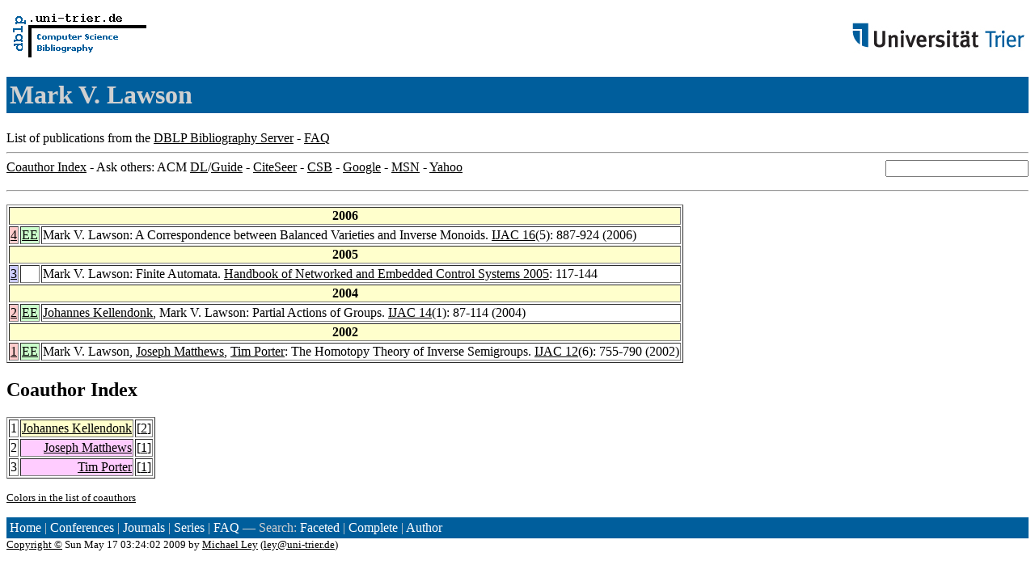

--- FILE ---
content_type: text/html; charset=UTF-8
request_url: http://www09.sigmod.org/sigmod/dblp/db/indices/a-tree/l/Lawson:Mark_V=.html
body_size: 4984
content:
<html><head><title>DBLP: Mark V. Lawson</title><link href="../../../../dblp.css" rel="stylesheet" type="text/css" /></head><body><table width="100%"><tr><td align="left"><a href="../../../index.html"><img alt="dblp.uni-trier.de" src="../../../Logo.gif" border="0" height="60" width="170"/></a></td><td align="right"><a href="http://www.uni-trier.de"><img alt="www.uni-trier.de" src="../../../logo_universitaet-trier.gif" border="0" height="48" width="215"/></a></td></tr></table>
<h1>Mark V. Lawson</h1>
List of publications from the <a href="../../../index.html">DBLP Bibliography Server</a> - <a href="../../../about/faq.html">FAQ</a>
<hr/>
<form class="rfl" method="GET" action="http://dblp.uni-trier.de/search/author"><input name="author" size="20"></form><a href="#coauthors">Coauthor Index</a> - Ask others: ACM <a href="http://portal.acm.org/results.cfm?coll=portal&amp;dl=ACM&amp;query=Mark+V.+Lawson&amp;short=1">DL</a>/<a href="http://portal.acm.org/results.cfm?coll=guide&amp;dl=GUIDE&amp;query=Mark+V.+Lawson&amp;short=1">Guide</a> - <a href="http://citeseer.ist.psu.edu/cis?q=Mark+V.+Lawson">CiteSeer</a> - <a href="http://liinwww.ira.uka.de/csbib?query=au:(Mark+V.+Lawson)">CSB</a> - <a href="http://www.google.com/search?ie=iso-8859-1&amp;q=Mark+V.+Lawson">Google</a> - <a href="http://search.msn.com/results.aspx?q=Mark+V.+Lawson">MSN</a> - <a href="http://search.yahoo.com/search?p=Mark+V.+Lawson">Yahoo</a>
<hr class="clr"/>
<p>
<table border="1">
<tr><th colspan="3" bgcolor="#FFFFCC">2006</th></tr>
<tr><td align="right" valign="top" bgcolor="#FFCCCC"><a class="rec" href="http://dblp.uni-trier.de/rec/bibtex/journals/ijac/Lawson06" name="p4">4</a></td><td bgcolor="CCFFCC" valign="top"><a class="ee" href="http://dx.doi.org/10.1142/S0218196706003165">EE</a></td><td>Mark V. Lawson:
A Correspondence between Balanced Varieties and Inverse Monoids.
<a href="../../../../db/journals/ijac/ijac16.html#Lawson06">IJAC 16</a>(5): 887-924 (2006)</td></tr>
<tr><th colspan="3" bgcolor="#FFFFCC">2005</th></tr>
<tr><td align="right" valign="top" bgcolor="#CCCCFF"><a class="rec" href="http://dblp.uni-trier.de/rec/bibtex/books/sp/necs2005/Lawson05" name="p3">3</a></td><td>&nbsp;</td><td>Mark V. Lawson:
Finite Automata.
<a href="../../../../db/books/collections/necs2005.html#Lawson05">Handbook of Networked and Embedded Control Systems 2005</a>: 117-144</td></tr>
<tr><th colspan="3" bgcolor="#FFFFCC">2004</th></tr>
<tr><td align="right" valign="top" bgcolor="#FFCCCC"><a class="rec" href="http://dblp.uni-trier.de/rec/bibtex/journals/ijac/KellendonkL04" name="p2">2</a></td><td bgcolor="CCFFCC" valign="top"><a class="ee" href="http://dx.doi.org/10.1142/S0218196704001657">EE</a></td><td><a href="../k/Kellendonk:Johannes.html">Johannes Kellendonk</a>,
Mark V. Lawson:
Partial Actions of Groups.
<a href="../../../../db/journals/ijac/ijac14.html#KellendonkL04">IJAC 14</a>(1): 87-114 (2004)</td></tr>
<tr><th colspan="3" bgcolor="#FFFFCC">2002</th></tr>
<tr><td align="right" valign="top" bgcolor="#FFCCCC"><a class="rec" href="http://dblp.uni-trier.de/rec/bibtex/journals/ijac/LawsonMP02" name="p1">1</a></td><td bgcolor="CCFFCC" valign="top"><a class="ee" href="http://dx.doi.org/10.1142/S0218196702001061">EE</a></td><td>Mark V. Lawson,
<a href="../m/Matthews:Joseph.html">Joseph Matthews</a>,
<a href="../p/Porter:Tim.html">Tim Porter</a>:
The Homotopy Theory of Inverse Semigroups.
<a href="../../../../db/journals/ijac/ijac12.html#LawsonMP02">IJAC 12</a>(6): 755-790 (2002)</td></tr>
</table>
</p>
<h2><a name="coauthors">Coauthor</a> Index</h2>
<p><table border="1">
<tr><td align="right">1</td><td class="coauthor" align="right" bgcolor="#FFFFCC"><a href="../k/Kellendonk:Johannes.html">Johannes Kellendonk</a></td><td align="left"> [<a href="#p2">2</a>]</td></tr>
<tr><td align="right">2</td><td class="coauthor" align="right" bgcolor="#FFCCFF"><a href="../m/Matthews:Joseph.html">Joseph Matthews</a></td><td align="left"> [<a href="#p1">1</a>]</td></tr>
<tr><td align="right">3</td><td class="coauthor" align="right" bgcolor="#FFCCFF"><a href="../p/Porter:Tim.html">Tim Porter</a></td><td align="left"> [<a href="#p1">1</a>]</td></tr>
</table></p>
<p><small><a href="../../../about/coauthorColors.html">Colors in the list of coauthors</a></small></p>
<p><div class="footer"><a href="../../../index.html">Home</a> | <a href="../../../conf/indexa.html">Conferences</a> | <a href="../../../journals/index.html">Journals</a> | <a href="../../../series/index.html">Series</a> | <a href="../../../about/faq.html">FAQ</a> &#151; Search: <a href="http://dblp.l3s.de">Faceted</a> | <a href="http://dblp.mpi-inf.mpg.de/dblp-mirror/index.php">Complete</a> | <a href="../../../indices/a-tree/index.html">Author</a></div>
<small><a href="../../../copyright.html">Copyright &#169;</a> Sun May 17 03:24:02 2009
 by <a href="http://www.informatik.uni-trier.de/~ley/addr.html">Michael Ley</a> (<a href="mailto:ley@uni-trier.de">ley@uni-trier.de</a>)</small></p></body></html>
